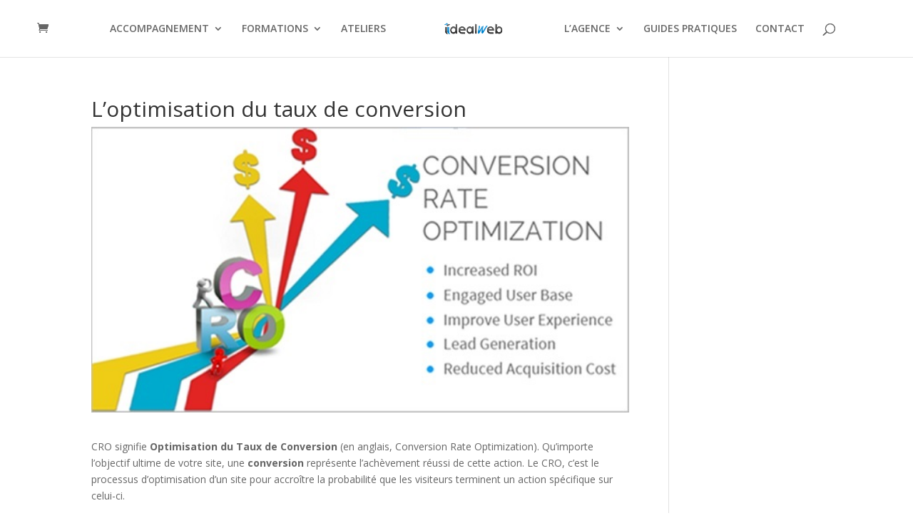

--- FILE ---
content_type: text/css
request_url: https://www.idealweb.fr/wp-content/cache/wpfc-minified/8xu5fmyt/e6z2v.css
body_size: 343
content:
#top-menu li li a{width:350px}.nav li ul{width:370px}.wpcf7 input[type="text"],.wpcf7 input[type="email"],.wpcf7 input[type="tel"],textarea{font-size:16px;background-color:#f5f5f5;border:none;width:95%;padding:2%}.wpcf7 input[type="submit"]{color:#ffffff;font-weight:700;background:#319cd8;padding:15px 15px 15px 15px;border:none;border-radius:5px;width:auto;text-transform:uppercase;letter-spacing:5px}.wpcf7 input:hover[type="submit"]{background:#494949;transition:all 0.4s ease 0s}input[type="checkbox"]{transform:scale(1.3);margin-left:5px}span.wpcf7-list-item{margin:0;padding-bottom:20px}.wpcf7 input:active[type="submit"]{background:#000000}